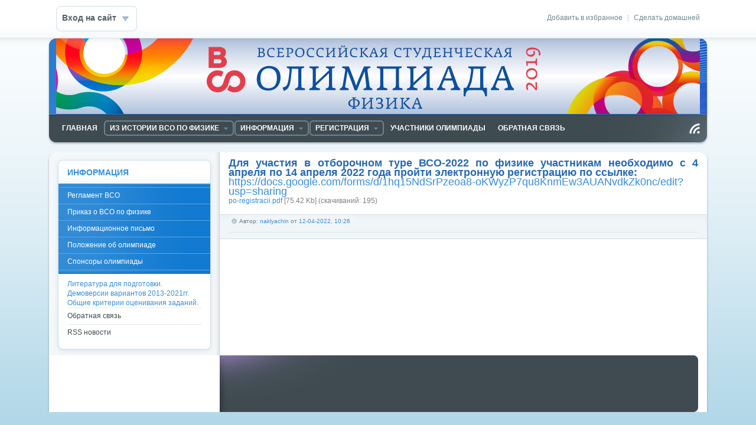

--- FILE ---
content_type: text/html; charset=utf-8
request_url: http://vso.mephi.ru/ph2022/41-instrukcija-po-registracii.html
body_size: 6689
content:
<!DOCTYPE html PUBLIC "-//W3C//DTD XHTML 1.0 Transitional//EN" "http://www.w3.org/TR/xhtml1/DTD/xhtml1-transitional.dtd">
<html xmlns="http://www.w3.org/1999/xhtml" xml:lang="ru" lang="ru">
<head>
<meta charset="utf-8">
<title>инструкция по регистрации &raquo; ВСО 2022 Физика</title>
<meta name="description" content="Для участия в отборочном туре ВСО-2022 по физике участникам необходимо с 4 апреля по 14 апреля 2022 года пройти электронную регистрацию по ссылке: https://docs.google.com/forms/d/1hq15NdSrPzeoa8-oKWyzP7qu8KnmEw3AUANvdkZk0nc/edit?usp=sharing">
<meta name="keywords" content="апреля, участия, отборочном, физике, участникам, необходимо, пройти, электронную, регистрацию, ссылке, https, google, forms, 1hq15NdSrPzeoa8, oKWyzP7qu8KnmEw3AUANvdkZk0nc, sharing">
<meta name="generator" content="DataLife Engine (http://dle-news.ru)">
<meta property="og:site_name" content="ВСО 2022 Физика">
<meta property="og:type" content="article">
<meta property="og:title" content="инструкция по регистрации">
<meta property="og:url" content="http://vso.mephi.ru/ph2022/41-instrukcija-po-registracii.html">
<meta property="og:description" content="Для участия в отборочном туре ВСО-2022 по физике участникам необходимо с 4 апреля по 14 апреля 2022 года пройти электронную регистрацию по ссылке:https://docs.google.com/forms/d/1hq15NdSrPzeoa8-oKWyzP7qu8KnmEw3AUANvdkZk0nc/edit?usp=sharingattachment=19">
<link rel="search" type="application/opensearchdescription+xml" href="http://vso.mephi.ru/ph2022/index.php?do=opensearch" title="ВСО 2022 Физика">
<link rel="canonical" href="http://vso.mephi.ru/ph2022/41-instrukcija-po-registracii.html">
<link rel="alternate" type="application/rss+xml" title="ВСО 2022 Физика" href="http://vso.mephi.ru/ph2022/rss.xml">
<link href="/ph2022/engine/editor/css/default.css?v=25" rel="stylesheet" type="text/css">
<script src="/ph2022/engine/classes/js/jquery.js?v=25"></script>
<script src="/ph2022/engine/classes/js/jqueryui.js?v=25" defer></script>
<script src="/ph2022/engine/classes/js/dle_js.js?v=25" defer></script>
<script src="/ph2022/engine/classes/masha/masha.js?v=25" defer></script>
<link rel="shortcut icon" href="/ph2022/templates/Default/images/favicon.ico" />
<link media="screen" href="/ph2022/templates/Default/style/styles.css" type="text/css" rel="stylesheet" />
<link media="screen" href="/ph2022/templates/Default/style/engine.css" type="text/css" rel="stylesheet" />
<script type="text/javascript" src="/ph2022/templates/Default/js/libs.js"></script>
</head>
<body>
<script>
<!--
var dle_root       = '/ph2022/';
var dle_admin      = '';
var dle_login_hash = '094fd0c743024339fe5258e427b184e139213c3e';
var dle_group      = 5;
var dle_skin       = 'Default';
var dle_wysiwyg    = '1';
var quick_wysiwyg  = '1';
var dle_act_lang   = ["Да", "Нет", "Ввод", "Отмена", "Сохранить", "Удалить", "Загрузка. Пожалуйста, подождите..."];
var menu_short     = 'Быстрое редактирование';
var menu_full      = 'Полное редактирование';
var menu_profile   = 'Просмотр профиля';
var menu_send      = 'Отправить сообщение';
var menu_uedit     = 'Админцентр';
var dle_info       = 'Информация';
var dle_confirm    = 'Подтверждение';
var dle_prompt     = 'Ввод информации';
var dle_req_field  = 'Заполните все необходимые поля';
var dle_del_agree  = 'Вы действительно хотите удалить? Данное действие невозможно будет отменить';
var dle_spam_agree = 'Вы действительно хотите отметить пользователя как спамера? Это приведёт к удалению всех его комментариев';
var dle_complaint  = 'Укажите текст Вашей жалобы для администрации:';
var dle_big_text   = 'Выделен слишком большой участок текста.';
var dle_orfo_title = 'Укажите комментарий для администрации к найденной ошибке на странице';
var dle_p_send     = 'Отправить';
var dle_p_send_ok  = 'Уведомление успешно отправлено';
var dle_save_ok    = 'Изменения успешно сохранены. Обновить страницу?';
var dle_reply_title= 'Ответ на комментарий';
var dle_tree_comm  = '0';
var dle_del_news   = 'Удалить статью';
var dle_sub_agree  = 'Вы действительно хотите подписаться на комментарии к данной публикации?';
var allow_dle_delete_news   = false;
var dle_search_delay   = false;
var dle_search_value   = '';
jQuery(function($){
FastSearch();
});
//-->
</script>
<div id="toolbar" class="wwide">
	<div class="wrapper"><div class="dpad">
		<span class="htmenu"><a href="#" onclick="this.style.behavior='url(#default#homepage)';this.setHomePage('http://vso.mephi.ru/ph2022/');">Сделать домашней</a><span>|</span><a href="#" rel="sidebar" onclick="window.external.AddFavorite(location.href,'http://vso.mephi.ru/ph2022/'); return false;">Добавить в избранное</a></span>
        

	<ul class="reset loginbox">
		<li class="loginbtn">
			<a class="lbn" id="logbtn" href="#"><b>Вход на сайт</b></a>
			<form method="post" action="">
				<div id="logform" class="radial">
					<ul class="reset">
						<li class="lfield"><label for="login_name">Логин:</label><input type="text" name="login_name" id="login_name" /></li>
						<li class="lfield lfpas"><label for="login_password">Пароль (<a href="http://vso.mephi.ru/ph2022/index.php?do=lostpassword">Забыли?</a>):</label><input type="password" name="login_password" id="login_password" /></li>
						<li class="lfield lfchek"><input type="checkbox" name="login_not_save" id="login_not_save" value="1"/><label for="login_not_save">&nbsp;Чужой компьютер</label></li>
						<li class="lbtn"><button class="fbutton" onclick="submit();" type="submit" title="Войти"><span>Войти</span></button></li>
					</ul>
					<input name="login" type="hidden" id="login" value="submit" />
				</div>
			</form>
		</li>
	</ul>

        </div></div>
	<div class="shadow">&nbsp;</div>
</div>
<div class="wrapper">
	<div class="himage"><div class="himage"><div class="himage dpad">
        <!--table align="center">
            <tr>
                <td align="left" style="padding: 10px 50px 0px 0px;"><a href="http://mephi.ru/" title="http://mephi.ru/" target="_blank"><img src="/ph2022/templates/Default/images/logo.png"/></a></td>
                <td align="center"><h2 style="text-transform: uppercase; text-align: center;"><font size="5" color="#000000"><b>Всероссийская студенческая олимпиада <br/><br/>по информационной безопасности 2017</b></font></h2></td>
                <td align="right" style="padding: 10px 0px 0px 50px;"><a href="http://mephi.ru/about/faculty/Cybernetics_Faculty/" title="http://mephi.ru/about/faculty/Cybernetics_Faculty/" target="_blank"><img src="/ph2022/templates/Default/images/logo_kib22.png"/></a></td>
            </tr>
        </table-->
	</div></div></div>
	<div class="mbar" id="menubar"><div class="mbar"><div class="mbar dpad">
		<div class="menubar">
			<ul id="topmenu" class="lcol reset">
	<li><a href="http://vso.mephi.ru/ph2022/"><b>Главная</b></a></li>
    <li class="sublnk"><a href="#"><b>Из истории ВСО по физике</b></a>
		<ul>
            <li><a href="http://vso.mephi.ru/ph2013/doc/results_2013.doc"><b>Результаты ВСО по физике 2013</b></a></li>
            <li><a href="http://vso.mephi.ru/ph2014/doc/results.pdf"><b>Результаты ВСО по физике 2014</b></a></li>
            <li><a href="http://vso.mephi.ru/ph2016/doc/results_2015.pdf"><b>Результаты ВСО по физике 2015</b></a></li>
            <li><a href="http://vso.mephi.ru/ph2022/32-kriterii-ocenivaniya-zadaniy.html"><b></b></a></li>
        </ul>
	</li>
	<li class="sublnk"><a href="#"><b>Информация</b></a>
		<ul>
            <li><a href="http://vso.mephi.ru/ph2022/doc/plan2018.pdf" target="_blank"><b></b></a></li>
            <li><a href="http://vso.mephi.ru/is2018/doc/reglament2017.pdf" target="_blank"><b></b></a></li>
            <li><a href="http://vso.mephi.ru/ph2022/doc/prikaz2019.pdf" target="_blank"><b></b></a></li>
            <li><a href="http://vso.mephi.ru/ph2022/13-prph16.html" target="_blank"><b>Приказ о проведении ВСО по физике</b></a></li>
            <li><a href="http://vso.mephi.ru/ph2022/9-pismo.html"><b>Информационное письмо</b></a></li>
            <li><a href="http://vso.mephi.ru/ph2022/14-regulations.html"><b>Положение об олимпиаде</b></a></li>
			<li><a href="http://vso.mephi.ru/ph2022/6-organizatory-olimpiady.html"><b>Спонсоры олимпиады</b></a></li>
            <!--li><a href="http://vso.mephi.ru/ph2022/5-sponsory-olimpiady.html"><b>Спонсоры олимпиады</b></a></li-->
            <!--li><a href="http://vso.mephi.ru/ph2022/7-programma-olimpiady.html"><b>Программа олимпиады</b></a></li-->
        </ul>
	</li>
    <li class="sublnk"><a href="#"><b>Регистрация</b></a>
        <ul>
            <li><a href="http://vso.mephi.ru/ph2022/index.php?do=download&id=25" target="_blank"><b>Инструкция по регистрации</b></a></li>
            <li><a href="http://vso.mephi.ru/ph2022/?do=register"><b>Регистрация на сайте ВСО НИЯУ МИФИ</b></a></li>
            <!--li><a href="https://mon-vso.ru/events/237" target="_blank"><b>Регистрация на сайте ВСО Минобрнауки</b></a></li>
            <li><a href="http://vso.mephi.ru/ph2022/doc/zayavka.docx"><b>Заявка на участие</b></a></li-->
            <li><a href="http://vso.mephi.ru/ph2022/index.php?do=request"><b></b></a></li>
            <li><a href="http://vso.mephi.ru/ph2022/participants.html"><b>Участники олимпиады</b></a></li>
            <li><a href="mailto:olymp_ph@inbox.ru"><b></b></a></li>
        </ul>
	</li>
	<!--li class="sublnk"><a href="#"><b>Пробный тур</b></a>
		</ul>
            <li><a href="http://vso.mephi.ru/ph2022/doc/chapter1.pdf" target="_blank"><b>Раздел 1</b></a></li>
            <li><a href="http://vso.mephi.ru/ph2022/doc/chapter2.pdf" target="_blank"><b>Раздел 2</b></a></li>
            <li><a href="http://vso.mephi.ru/cgi-bin/register?contest_id=1064" target="_blank"><b>Раздел 3</b></a></li>
        </ul>
	</li>
    

    <!--li class="sublnk"><a href="#"><b>Очный тур</b></a>
		<ul>
            <li><a href="http://vso.mephi.ru/showres.php?contest_id=1046" target="_blank"><b>Текущие результаты</b></a></li>
			<li><a href="http://maps.yandex.ru/?um=68UbInHoknOnG6Anuf77QN6y8Pcci3JL&l=map" target="_blank"><b>Карта</b></a></li>
			<li><a href="http://vso.mephi.ru/ph2022/19-obzhezhitie.html"><b>Иногородним участникам</b></a></li>
            <li><a href="http://vso.mephi.ru/ph2022/engine/download.php?id=5"><b>Результаты олимпиады</b></a></li>
        </ul>
	</li-->
    <li><a href="http://vso.mephi.ru/ph2022/participants.html"><b>Участники олимпиады</b></a></li>
    <li><a href="http://vso.mephi.ru/ph2022/index.php?do=feedback"><b>Обратная связь</b></a></li>
</ul>
<a class="thide hrss" href="http://vso.mephi.ru/ph2022/rss.xml" title="Чтение RSS">Чтение RSS</a>
		</div>
	</div></div></div>
	<div class="wtop wsh"><div class="wsh"><div class="wsh">&nbsp;</div></div></div>
	<div class="shadlr"><div class="shadlr">
		<div class="container">
			<div class="vsep">
				<div class="vsep">
					<div id="midside" class="rcol">
						
						<div id='dle-content'>
<div class="base fullstory">
	<div class="dpad">
		<div class="maincont">
			<div><span style="font-size:18px;"><span style="color:rgb(41,105,176);"><b>Для участия в отборочном туре ВСО-2022 по физике участникам необходимо с 4 апреля по 14 апреля 2022 года пройти электронную регистрацию по ссылке:</b></span><br></span><a href="https://docs.google.com/forms/d/1hq15NdSrPzeoa8-oKWyzP7qu8KnmEw3AUANvdkZk0nc/edit?usp=sharing" rel="external noopener noreferrer"><span style="font-size:18px;">https://docs.google.com/forms/d/1hq15NdSrPzeoa8-oKWyzP7qu8KnmEw3AUANvdkZk0nc/edit?usp=sharing</span></a></div><div><span class="attachment"><a href="http://vso.mephi.ru/ph2022/index.php?do=download&id=19" >po-registracii.pdf</a>  [75.42 Kb] (cкачиваний: 195)</span>
</div>
			<div class="clr"></div>
			
			
		</div>
		
	</div>
    <div class="mlink">
        <div class="bhinfo">
		
			<span class="baseinfo radial">
				Автор: <a onclick="ShowProfile('naklyachin', 'http://vso.mephi.ru/ph2022/user/naklyachin/', '0'); return false;" href="http://vso.mephi.ru/ph2022/user/naklyachin/">naklyachin</a> от <a href="http://vso.mephi.ru/ph2022/2022/04/12/" >12-04-2022, 10:26</a>
			</span>
		</div>
	</div>
</div>
<!--dlenavigationcomments--></div>
					</div>
					<div id="sidebar" class="lcol">
						<!--div id="leftmenu" class="block">
	<div class="dtop">&nbsp;</div>
	<div class="dcont">
		<div class="btl">
			<h4>Результаты олимпиады</h4>
		</div>
		<div class="bluemenu">
			<ul class="lmenu reset"-->
                <!--li><a href="http://vso.mephi.ru/showres.php?contest_id=1046" target="_blank">Текущие результаты</a></li-->
				<!--li><a href="http://maps.yandex.ru/?um=68UbInHoknOnG6Anuf77QN6y8Pcci3JL&l=map" target="_blank">Карта</a></li-->
				<!--li><a href="http://vso.mephi.ru/ph2022/19-obzhezhitie.html">Иногородним участникам</a></li-->
                <!--li><a href="http://vso.mephi.ru/ph2022/30-spisok-ustanovlennogo-po-na-kompyuterah-uchastnikov.html">Список установленного софта</a></li-->
                <!--li><a href="http://vso.mephi.ru/ph2022/doc/laureates.pdf" target="_blank">Лауреаты олимпиады</a></li>
                <li><a href="http://vso.mephi.ru/ph2022/doc/results.pdf" target="_blank">Итоговая таблица результатов</a></li>
			</ul>
		</div>
        <div class="dpad">
			<ul class="lmenu reset">
                <li><a href="https://www.dropbox.com/sh/24xyo1qhg3ohtyt/AADD26QXen8jPyKd00Fc3RGPa?dl=0" target="_blank">Фотографии</a></li-->
                <!--li><a href="http://vso.mephi.ru/showres.php?contest_id=1070" target="_blank">Текущие резульаты практического тура</a></li-->
				
                <!--li><a href="http://files.mail.ru/C06E58AD2A084C55A095F51CCE31393E" target="_blank">Фотографии с олимпиады</a></li-->
			<!--/ul>
		</div>
	</div>
	<div class="dbtm">&nbsp;</div>
</div-->

<!--div id="leftmenu" class="block">
	<div class="dtop">&nbsp;</div>
	<div class="dcont">
		<div class="btl">
			<h4>Дорешивание</h4>
		</div>
		<div class="bluemenu">
			<ul class="lmenu reset">
                <li><a href="http://vso.mephi.ru/ph2022/results_practical.html">Результаты практического тура</a></li>
			</ul>
		</div>
        <div class="dpad">
			<ul class="lmenu reset">
				<li><a href="http://vso.mephi.ru/cgi-bin/new-register?contest_id=1065" target="_blank">Регистрация</a></li>
            	<li><a href="http://vso.mephi.ru/cgi-bin/new-client?contest_id=1065" target="_blank">Страница сдачи решений</a></li>
				<li><a href="http://vso.mephi.ru/showres.php?contest_id=1065" target="_blank">Результаты дорешивания</a></li>
			</ul>
		</div>
	</div>
	<div class="dbtm">&nbsp;</div>
</div-->

<div id="leftmenu" class="block">
	<div class="dtop">&nbsp;</div>
	<div class="dcont">
		<div class="btl">
			<h4>Информация</h4>
		</div>
		<div class="bluemenu">
			<ul class="lmenu reset">				
				<l--i><a href="http://vso.mephi.ru/ph2022/doc/plan2018.pdf" target="_blank"></a></li>
                <li><a href="http://vso.mephi.ru/ph2022/42-reglament-vso-2022.html">Регламент ВСО</a></li>
                <l--i><a href="http://vso.mephi.ru/ph2022/doc/prikaz2019.pdf" target="_blank"></a></li>
                <li><a href="http://vso.mephi.ru/ph2022/13-prph16.html" target="_blank">Приказ о ВСО по физике</a></li>
                <li><a href="http://vso.mephi.ru/ph2022/9-pismo.html">Информационное письмо</a></li>
				<li><a href="http://vso.mephi.ru/ph2022/14-regulations.html">Положение об олимпиаде</a></li>
                <li><a href="http://vso.mephi.ru/ph2022/6-organizatory-olimpiady.html">Спонсоры олимпиады</a></li>
				<l--i><a href="http://vso.mephi.ru/ph2022/5-sponsory-olimpiady.html"></a></li-->
				<!--li><a href="http://vso.mephi.ru/ph2022/7-programma-olimpiady.html">Программа олимпиады</a></li-->    
			</ul>
		</div>
		<div class="dpad">
			<ul class="lmenu reset">
				<!--li><a href="http://vso.mephi.ru/ph2022/index.php?do=rules">Правила на сайте</a></li-->
                <!li><a href="http://vso.mephi.ru/ph2022/20-literatura.html">Литература для подготовки.</a></li>
                <!li><a href="http://vso.mephi.ru/ph2022/16-demoversiya.html">Демоверсии вариантов 2013-2021гг.</a></li>
                <!li><a href="http://vso.mephi.ru/ph2022/32-kriterii-ocenivaniya-zadaniy.html">Общие критерии оценивания заданий.</a></li>
                <!--li><a href="http://vso.mephi.ru/ph2022/32-kriterii-ocenivaniya-zadaniy.html">Архив ВСО по физике.</a></li>
    <!--li><a href="http://vso.mephi.ru/ph2022/answers/">Ответы на вопросы</a></li-->
				<li><a href="http://vso.mephi.ru/ph2022/index.php?do=feedback">Обратная связь</a></li>
                <li><a href="http://vso.mephi.ru/ph2022/rss.xml">RSS новости</a></li>
			</ul>
		</div>
	</div>
	<div class="dbtm">&nbsp;</div>
</div>

<!--div id="leftmenu" class="block">
	<div class="dtop">&nbsp;</div>
	<div class="dcont">
		<div class="btl">
			<h4>Регистрация</h4>
		</div>
        <div class="bluemenu">
            <ul class="lmenu reset">
                <li><a href="http://vso.mephi.ru/ph2022/doc/instruction.pdf" target="_blank">Инструкция по регистрации</a></li>
                <li><a href="http://vso.mephi.ru/ph2022/?do=register">Регистрация на сайте НИЯУ МИФИ</a></li>
                <li><a href="http://vso-mon.ru/prisoedinitsya" target="_blank">Регистрация на сайте Минобрнауки</a></li>
                <li><a href="http://vso.mephi.ru/ph2022/doc/zayavka.docx">Заявка на участие</a></li>
            </ul>
        </div>
        <div class="dpad">
            <ul class="lmenu reset">
                <li><a href="http://vso.mephi.ru/ph2022/participants.html">Участники олимпиады</a></li>
            </ul>
        </div>
	</div>
	<div class="dbtm">&nbsp;</div>
</div-->

<!--div id="leftmenu" class="block">
	<div class="dtop">&nbsp;</div>
	<div class="dcont">
		<div class="btl">
			<h4>Пробный тур</h4>
		</div>
		<div class="bluemenu">
			<ul class="lmenu reset">
				<li><a href="http://vso.mephi.ru/ph2022/17-usloviya-zadach-probnogo-tura.html">Условия задач</a></li>
				<li><a href="http://vso.mephi.ru/showres.php?contest_id=1043" target="_blank">Текущие результаты</a></li>
			</ul>
		</div>
	</div>
	<div class="dbtm">&nbsp;</div>
</div-->

<!--div id="news-arch" class="block">
	<div class="dtop">&nbsp;</div>
	<div class="dcont">
		<div class="btl">
			<h4>Архив новостей</h4>
			<span class="tabmenu">
				<a class="thide tabcal" href="#tabln1">В виде календаря</a>
				<a class="thide tabarh" href="#tabln2">В виде списка</a>
			</span>
		</div>
		<div class="tabcont" id="tabln1">
			<p>В виде календаря</p>
			<div class="dpad"><div id="calendar-layer"><table id="calendar" class="calendar"><tr><th colspan="7" class="monthselect"><a class="monthlink" onclick="doCalendar('11','2025','right'); return false;" href="http://vso.mephi.ru/ph2022/2025/11/" title="Предыдущий месяц">&laquo;</a>&nbsp;&nbsp;&nbsp;&nbsp;Декабрь 2025&nbsp;&nbsp;&nbsp;&nbsp;&raquo;</th></tr><tr><th class="workday">Пн</th><th class="workday">Вт</th><th class="workday">Ср</th><th class="workday">Чт</th><th class="workday">Пт</th><th class="weekday">Сб</th><th class="weekday">Вс</th></tr><tr><td  class="day" >1</td><td  class="day" >2</td><td  class="day day-current" >3</td><td  class="day" >4</td><td  class="day" >5</td><td  class="weekday" >6</td><td  class="weekday" >7</td></tr><tr><td  class="day" >8</td><td  class="day" >9</td><td  class="day" >10</td><td  class="day" >11</td><td  class="day" >12</td><td  class="weekday" >13</td><td  class="weekday" >14</td></tr><tr><td  class="day" >15</td><td  class="day" >16</td><td  class="day" >17</td><td  class="day" >18</td><td  class="day" >19</td><td  class="weekday" >20</td><td  class="weekday" >21</td></tr><tr><td  class="day" >22</td><td  class="day" >23</td><td  class="day" >24</td><td  class="day" >25</td><td  class="day" >26</td><td  class="weekday" >27</td><td  class="weekday" >28</td></tr><tr><td  class="day" >29</td><td  class="day" >30</td><td  class="day" >31</td><td colspan="4">&nbsp;</td></tr></table></div></div>
		</div>
		<div class="tabcont" id="tabln2">
			<p>В виде списка</p>
			<div class="dpad"><a class="archives" href="http://vso.mephi.ru/ph2022/2023/04/"><b>Апрель 2023 (2)</b></a><br /><a class="archives" href="http://vso.mephi.ru/ph2022/2022/05/"><b>Май 2022 (1)</b></a><br /><a class="archives" href="http://vso.mephi.ru/ph2022/2022/04/"><b>Апрель 2022 (3)</b></a><br /><a class="archives" href="http://vso.mephi.ru/ph2022/2019/04/"><b>Апрель 2019 (2)</b></a><br /><a class="archives" href="http://vso.mephi.ru/ph2022/2018/04/"><b>Апрель 2018 (1)</b></a><br /><a class="archives" href="http://vso.mephi.ru/ph2022/2018/03/"><b>Март 2018 (1)</b></a><br /><div id="dle_news_archive" style="display:none;"><a class="archives" href="http://vso.mephi.ru/ph2022/2017/12/"><b>Декабрь 2017 (2)</b></a><br /><a class="archives" href="http://vso.mephi.ru/ph2022/2017/11/"><b>Ноябрь 2017 (1)</b></a><br /><a class="archives" href="http://vso.mephi.ru/ph2022/2017/05/"><b>Май 2017 (1)</b></a><br /><a class="archives" href="http://vso.mephi.ru/ph2022/2017/03/"><b>Март 2017 (2)</b></a><br /><a class="archives" href="http://vso.mephi.ru/ph2022/2016/05/"><b>Май 2016 (1)</b></a><br /><a class="archives" href="http://vso.mephi.ru/ph2022/2016/04/"><b>Апрель 2016 (1)</b></a><br /></div><div id="dle_news_archive_link" ><br /><a class="archives" onclick="$('#dle_news_archive').toggle('blind',{},700); return false;" href="#">Показать / скрыть весь архив</a></div></div>
		</div>
	</div>
	<div class="dbtm">&nbsp;</div>
</div-->

<!--div id="leftmenu" class="block">
	<div class="dtop">&nbsp;</div>
	<div class="dcont">
		<div class="btl">
			<h4>Пробный тур</h4>
		</div>
		<div class="bluemenu">
			<ul class="lmenu reset">
                <li><a href="http://vso.mephi.ru/ph2022/doc/chapter1.pdf" target="_blank">Раздел 1</a></li>
				<li><a href="http://vso.mephi.ru/ph2022/doc/chapter2.pdf" target="_blank">Раздел 2</a></li>
                <li><a href="http://vso.mephi.ru/cgi-bin/register?contest_id=1064" target="_blank">Раздел 3</a></li-->
                <!--li><a href="http://vso.mephi.ru/ph2022/engine/download.php?id=5">Результаты олимпиады</a></li-->
			<!--/ul>
		</div>
        <div class="dpad"-->
			<!--ul class="lmenu reset">
                <li><a href="http://vso.mephi.ru/ph2022/doc/results.pdf" target="_blank">Итоговая таблица результатов</a></li>
				<li><a href="http://vso.mephi.ru/ph2022/doc/laureates.pdf" target="_blank">Список лауреатов</a></li>
                <li><a href="http://files.mail.ru/C06E58AD2A084C55A095F51CCE31393E" target="_blank">Фотографии с олимпиады</a></li>
			</ul-->
		<!--/div>
	</div>
	<div class="dbtm">&nbsp;</div>
</div-->

<!--div id="leftmenu" class="block">
	<div class="dtop">&nbsp;</div>
	<div class="dcont">
		<div class="btl">
			<h4>Первый тур ВСО по ИБ</h4>
		</div>
		<div class="bluemenu">
			<ul class="lmenu reset">
                <li><a href="http://vso.mephi.ru/ph2022/main/26-pervyy-vuzovskiy-tur-vso-po-ib.html">Объявление</a></li>
				<li><a href="http://vso.mephi.ru/ph2022/main/27-rezultaty-pervogo-tura-vso.html">Результаты</a></li>
                <li><a href="http://vso.mephi.ru/ph2022/engine/download.php?id=5">Результаты олимпиады</a></li>
			</ul>
		</div>
        <div class="dpad">
			<ul class="lmenu reset">
                <li><a href="http://vso.mephi.ru/ph2022/doc/results.pdf" target="_blank">Итоговая таблица результатов</a></li>
				<li><a href="http://vso.mephi.ru/ph2022/doc/laureates.pdf" target="_blank">Список лауреатов</a></li>
                <li><a href="http://files.mail.ru/C06E58AD2A084C55A095F51CCE31393E" target="_blank">Фотографии с олимпиады</a></li>
			</ul>
		</div>
	</div>
	<div class="dbtm">&nbsp;</div>
</div-->

					</div>
					<div class="clr"></div>
				</div>
			</div>
			<div class="footbox">
				<div class="rcol">
					<div class="btags">
                        <table style="border-collapse:collapse;width:100%;">
        				<tbody>
							<tr>
								<!--td align="center">&nbsp;<a rel="" href="http://www.kaspersky.ru/" title="http://www.kaspersky.ru/" target="_blank" style="margin: 0px;"><img style="float: none; margin: 0px;" title="http://www.kaspersky.ru/" src="/ph2022/templates/Default/images/logo_kaspersky.gif" alt="http://www.kaspersky.ru/" /></a></td-->
								<!--td align="center">&nbsp;<a rel="" href="http://ptsecurity.ru/" title="http://ptsecurity.ru/" style="margin: 0px;" target="_blank"><img style="float: none; margin: 0px;" title="http://ptsecurity.ru/" src="/ph2022/templates/Default/images/logo_ptsecurity.png" alt="http://ptsecurity.ru/" /></a></td-->
								<!--td align="center">&nbsp;<a href="http://www.npo-echelon.ru/" title="http://www.npo-echelon.ru/" style="margin-top:0px;margin-right:0px;margin-bottom:0px;margin-left:0px;" target="_blank" ><img src="/ph2022/templates/Default/images/logo_echelon.gif" alt="http://www.npo-echelon.ru/" /></a><br /-->
                                <!--td align="center">&nbsp;<a rel="" href="http://aktiv-company.ru/" title="http://aktiv-company.ru/" style="margin: 0px;" target="_blank"><img style="float: none; margin: 0px;" title="http://aktiv-company.ru/" src="/ph2022/templates/Default/images/aktiv-logo.png" alt="http://aktiv-company.ru/" /></a></td-->
                            </tr>
						<!--/tbody>
						<!--/table>
						<!--div class="shadow">&nbsp;</div>
					</div>
				</div>
				<div class="lcol">
                    <!--div align="center" style="padding: 10px 0px 0px 0px;"><font color="#000000" size="6"><b>Партнеры -<br/><br/>спонсоры<br/><br/>олимпиады</b></font></div>
				</div>
			</div>
		</div>
	</div></div>
	<div class="wbtm wsh"><div class="wsh"><div class="wsh">&nbsp;</div></div></div>
</div>
<div id="footer" class="wwide">
	<div class="wrapper"><div class="dpad">
		<span class="copyright">
			Copyright &copy; 2004-2016 <a href="http://dle-news.ru">SoftNews Media Group</a> All Rights Reserved.<br />
			Powered by DataLife Engine &copy; 2016
		</span>
		<div class="counts">
			<ul class="reset">
				<li><img src="/ph2022/templates/Default/images/count.png" alt="count 88x31px" /></li>
				<li><img src="/ph2022/templates/Default/images/count.png" alt="count 88x31px" /></li>
				<li><img src="/ph2022/templates/Default/images/count.png" alt="count 88x31px" /></li>
			</ul>
		</div>
		<div class="clr"></div>
	</div></div>
</div>
</body>
</html>
<!-- DataLife Engine Copyright SoftNews Media Group (http://dle-news.ru) -->
